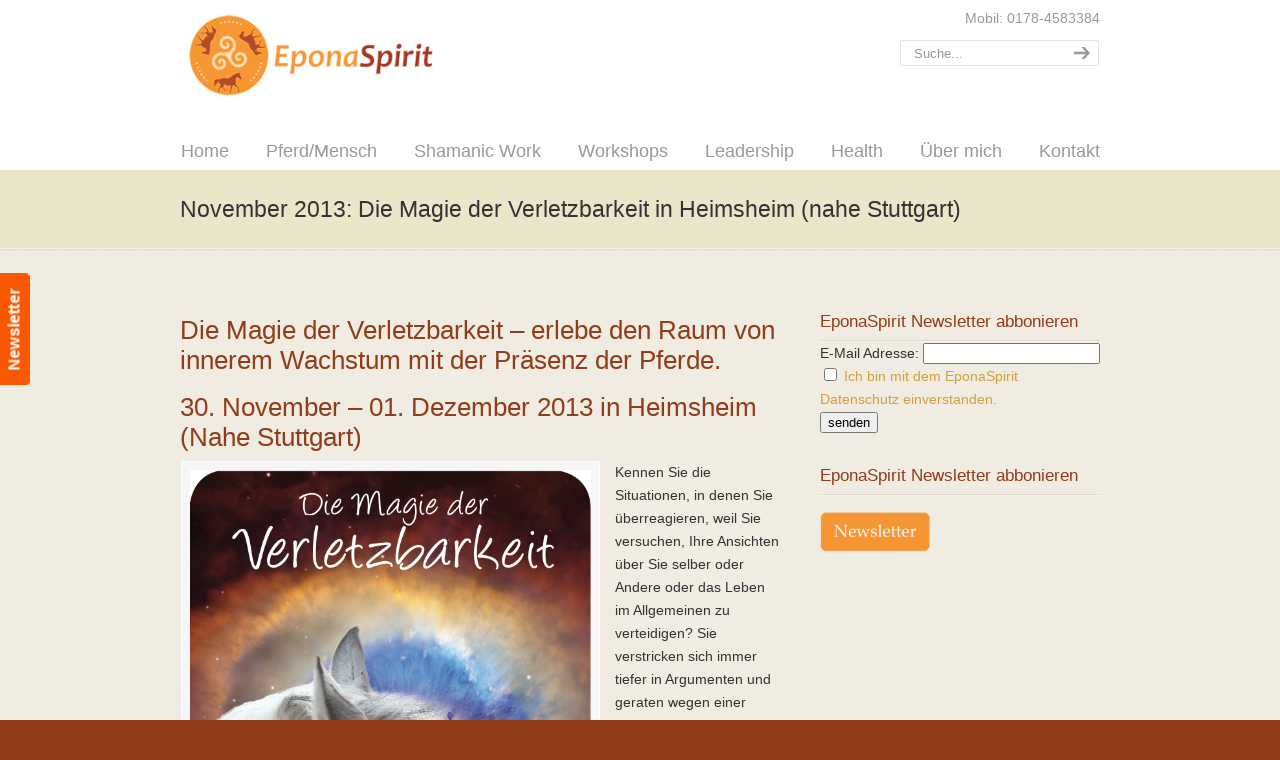

--- FILE ---
content_type: text/html; charset=UTF-8
request_url: https://epona-spirit.de/november-2013-authentisch-im-beruf-in-heimsheim-nahe-stuttgart/
body_size: 18037
content:
<!DOCTYPE html>
<html dir="ltr" lang="de" prefix="og: https://ogp.me/ns#">
<head>
	
	
	<!-- Google tag (gtag.js) -->
<script async src="https://www.googletagmanager.com/gtag/js?id=G-VMZKVYGFV8">
</script>
<script>
  window.dataLayer = window.dataLayer || [];
  function gtag(){dataLayer.push(arguments);}
  gtag('js', new Date());

  gtag('config', 'G-VMZKVYGFV8‘);

</script>
	
	
		<meta charset="UTF-8">
	<meta name="viewport" content="width=device-width, initial-scale=1.0, maximum-scale=1.0">
	<link rel="profile" href="https://gmpg.org/xfn/11">
	<title>November 2013: Die Magie der Verletzbarkeit in Heimsheim (nahe Stuttgart) | Epona Spirit</title>

		<!-- All in One SEO 4.9.3 - aioseo.com -->
	<meta name="description" content="Die Magie der Verletzbarkeit - erlebe den Raum von innerem Wachstum mit der Präsenz der Pferde. 30. November - 01. Dezember 2013 in Heimsheim (Nahe Stuttgart) Kennen Sie die Situationen, in denen Sie überreagieren, weil Sie versuchen, Ihre Ansichten über Sie selber oder Andere oder das Leben im Allgemeinen zu verteidigen? Sie verstricken sich immer" />
	<meta name="robots" content="max-image-preview:large" />
	<link rel="canonical" href="https://epona-spirit.de/november-2013-authentisch-im-beruf-in-heimsheim-nahe-stuttgart/" />
	<meta name="generator" content="All in One SEO (AIOSEO) 4.9.3" />
		<meta property="og:locale" content="de_DE" />
		<meta property="og:site_name" content="Epona Spirit |" />
		<meta property="og:type" content="article" />
		<meta property="og:title" content="November 2013: Die Magie der Verletzbarkeit in Heimsheim (nahe Stuttgart) | Epona Spirit" />
		<meta property="og:description" content="Die Magie der Verletzbarkeit - erlebe den Raum von innerem Wachstum mit der Präsenz der Pferde. 30. November - 01. Dezember 2013 in Heimsheim (Nahe Stuttgart) Kennen Sie die Situationen, in denen Sie überreagieren, weil Sie versuchen, Ihre Ansichten über Sie selber oder Andere oder das Leben im Allgemeinen zu verteidigen? Sie verstricken sich immer" />
		<meta property="og:url" content="https://epona-spirit.de/november-2013-authentisch-im-beruf-in-heimsheim-nahe-stuttgart/" />
		<meta property="article:published_time" content="2013-08-13T16:35:00+00:00" />
		<meta property="article:modified_time" content="2013-10-11T10:15:05+00:00" />
		<meta name="twitter:card" content="summary_large_image" />
		<meta name="twitter:title" content="November 2013: Die Magie der Verletzbarkeit in Heimsheim (nahe Stuttgart) | Epona Spirit" />
		<meta name="twitter:description" content="Die Magie der Verletzbarkeit - erlebe den Raum von innerem Wachstum mit der Präsenz der Pferde. 30. November - 01. Dezember 2013 in Heimsheim (Nahe Stuttgart) Kennen Sie die Situationen, in denen Sie überreagieren, weil Sie versuchen, Ihre Ansichten über Sie selber oder Andere oder das Leben im Allgemeinen zu verteidigen? Sie verstricken sich immer" />
		<script type="application/ld+json" class="aioseo-schema">
			{"@context":"https:\/\/schema.org","@graph":[{"@type":"BreadcrumbList","@id":"https:\/\/epona-spirit.de\/november-2013-authentisch-im-beruf-in-heimsheim-nahe-stuttgart\/#breadcrumblist","itemListElement":[{"@type":"ListItem","@id":"https:\/\/epona-spirit.de#listItem","position":1,"name":"Home","item":"https:\/\/epona-spirit.de","nextItem":{"@type":"ListItem","@id":"https:\/\/epona-spirit.de\/november-2013-authentisch-im-beruf-in-heimsheim-nahe-stuttgart\/#listItem","name":"November 2013: Die Magie der Verletzbarkeit in Heimsheim (nahe Stuttgart)"}},{"@type":"ListItem","@id":"https:\/\/epona-spirit.de\/november-2013-authentisch-im-beruf-in-heimsheim-nahe-stuttgart\/#listItem","position":2,"name":"November 2013: Die Magie der Verletzbarkeit in Heimsheim (nahe Stuttgart)","previousItem":{"@type":"ListItem","@id":"https:\/\/epona-spirit.de#listItem","name":"Home"}}]},{"@type":"Organization","@id":"https:\/\/epona-spirit.de\/#organization","name":"Epona Spirit","url":"https:\/\/epona-spirit.de\/"},{"@type":"WebPage","@id":"https:\/\/epona-spirit.de\/november-2013-authentisch-im-beruf-in-heimsheim-nahe-stuttgart\/#webpage","url":"https:\/\/epona-spirit.de\/november-2013-authentisch-im-beruf-in-heimsheim-nahe-stuttgart\/","name":"November 2013: Die Magie der Verletzbarkeit in Heimsheim (nahe Stuttgart) | Epona Spirit","description":"Die Magie der Verletzbarkeit - erlebe den Raum von innerem Wachstum mit der Pr\u00e4senz der Pferde. 30. November - 01. Dezember 2013 in Heimsheim (Nahe Stuttgart) Kennen Sie die Situationen, in denen Sie \u00fcberreagieren, weil Sie versuchen, Ihre Ansichten \u00fcber Sie selber oder Andere oder das Leben im Allgemeinen zu verteidigen? Sie verstricken sich immer","inLanguage":"de-DE","isPartOf":{"@id":"https:\/\/epona-spirit.de\/#website"},"breadcrumb":{"@id":"https:\/\/epona-spirit.de\/november-2013-authentisch-im-beruf-in-heimsheim-nahe-stuttgart\/#breadcrumblist"},"datePublished":"2013-08-13T16:35:00+00:00","dateModified":"2013-10-11T10:15:05+00:00"},{"@type":"WebSite","@id":"https:\/\/epona-spirit.de\/#website","url":"https:\/\/epona-spirit.de\/","name":"Epona Spirit","inLanguage":"de-DE","publisher":{"@id":"https:\/\/epona-spirit.de\/#organization"}}]}
		</script>
		<!-- All in One SEO -->

<link rel='dns-prefetch' href='//www.googletagmanager.com' />
<link rel="alternate" type="application/rss+xml" title="Epona Spirit &raquo; Feed" href="https://epona-spirit.de/feed/" />
<link rel="alternate" type="application/rss+xml" title="Epona Spirit &raquo; Kommentar-Feed" href="https://epona-spirit.de/comments/feed/" />
<link rel="alternate" type="application/rss+xml" title="Epona Spirit &raquo; November 2013: Die Magie der Verletzbarkeit in Heimsheim (nahe Stuttgart)-Kommentar-Feed" href="https://epona-spirit.de/november-2013-authentisch-im-beruf-in-heimsheim-nahe-stuttgart/feed/" />
<script type="text/javascript">
/* <![CDATA[ */
window._wpemojiSettings = {"baseUrl":"https:\/\/s.w.org\/images\/core\/emoji\/15.0.3\/72x72\/","ext":".png","svgUrl":"https:\/\/s.w.org\/images\/core\/emoji\/15.0.3\/svg\/","svgExt":".svg","source":{"concatemoji":"https:\/\/epona-spirit.de\/wp-includes\/js\/wp-emoji-release.min.js?ver=6.6.4"}};
/*! This file is auto-generated */
!function(i,n){var o,s,e;function c(e){try{var t={supportTests:e,timestamp:(new Date).valueOf()};sessionStorage.setItem(o,JSON.stringify(t))}catch(e){}}function p(e,t,n){e.clearRect(0,0,e.canvas.width,e.canvas.height),e.fillText(t,0,0);var t=new Uint32Array(e.getImageData(0,0,e.canvas.width,e.canvas.height).data),r=(e.clearRect(0,0,e.canvas.width,e.canvas.height),e.fillText(n,0,0),new Uint32Array(e.getImageData(0,0,e.canvas.width,e.canvas.height).data));return t.every(function(e,t){return e===r[t]})}function u(e,t,n){switch(t){case"flag":return n(e,"\ud83c\udff3\ufe0f\u200d\u26a7\ufe0f","\ud83c\udff3\ufe0f\u200b\u26a7\ufe0f")?!1:!n(e,"\ud83c\uddfa\ud83c\uddf3","\ud83c\uddfa\u200b\ud83c\uddf3")&&!n(e,"\ud83c\udff4\udb40\udc67\udb40\udc62\udb40\udc65\udb40\udc6e\udb40\udc67\udb40\udc7f","\ud83c\udff4\u200b\udb40\udc67\u200b\udb40\udc62\u200b\udb40\udc65\u200b\udb40\udc6e\u200b\udb40\udc67\u200b\udb40\udc7f");case"emoji":return!n(e,"\ud83d\udc26\u200d\u2b1b","\ud83d\udc26\u200b\u2b1b")}return!1}function f(e,t,n){var r="undefined"!=typeof WorkerGlobalScope&&self instanceof WorkerGlobalScope?new OffscreenCanvas(300,150):i.createElement("canvas"),a=r.getContext("2d",{willReadFrequently:!0}),o=(a.textBaseline="top",a.font="600 32px Arial",{});return e.forEach(function(e){o[e]=t(a,e,n)}),o}function t(e){var t=i.createElement("script");t.src=e,t.defer=!0,i.head.appendChild(t)}"undefined"!=typeof Promise&&(o="wpEmojiSettingsSupports",s=["flag","emoji"],n.supports={everything:!0,everythingExceptFlag:!0},e=new Promise(function(e){i.addEventListener("DOMContentLoaded",e,{once:!0})}),new Promise(function(t){var n=function(){try{var e=JSON.parse(sessionStorage.getItem(o));if("object"==typeof e&&"number"==typeof e.timestamp&&(new Date).valueOf()<e.timestamp+604800&&"object"==typeof e.supportTests)return e.supportTests}catch(e){}return null}();if(!n){if("undefined"!=typeof Worker&&"undefined"!=typeof OffscreenCanvas&&"undefined"!=typeof URL&&URL.createObjectURL&&"undefined"!=typeof Blob)try{var e="postMessage("+f.toString()+"("+[JSON.stringify(s),u.toString(),p.toString()].join(",")+"));",r=new Blob([e],{type:"text/javascript"}),a=new Worker(URL.createObjectURL(r),{name:"wpTestEmojiSupports"});return void(a.onmessage=function(e){c(n=e.data),a.terminate(),t(n)})}catch(e){}c(n=f(s,u,p))}t(n)}).then(function(e){for(var t in e)n.supports[t]=e[t],n.supports.everything=n.supports.everything&&n.supports[t],"flag"!==t&&(n.supports.everythingExceptFlag=n.supports.everythingExceptFlag&&n.supports[t]);n.supports.everythingExceptFlag=n.supports.everythingExceptFlag&&!n.supports.flag,n.DOMReady=!1,n.readyCallback=function(){n.DOMReady=!0}}).then(function(){return e}).then(function(){var e;n.supports.everything||(n.readyCallback(),(e=n.source||{}).concatemoji?t(e.concatemoji):e.wpemoji&&e.twemoji&&(t(e.twemoji),t(e.wpemoji)))}))}((window,document),window._wpemojiSettings);
/* ]]> */
</script>
<style id='wp-emoji-styles-inline-css' type='text/css'>

	img.wp-smiley, img.emoji {
		display: inline !important;
		border: none !important;
		box-shadow: none !important;
		height: 1em !important;
		width: 1em !important;
		margin: 0 0.07em !important;
		vertical-align: -0.1em !important;
		background: none !important;
		padding: 0 !important;
	}
</style>
<link rel='stylesheet' id='wp-block-library-css' href='https://epona-spirit.de/wp-includes/css/dist/block-library/style.min.css?ver=6.6.4' type='text/css' media='all' />
<style id='wp-block-library-theme-inline-css' type='text/css'>
.wp-block-audio :where(figcaption){color:#555;font-size:13px;text-align:center}.is-dark-theme .wp-block-audio :where(figcaption){color:#ffffffa6}.wp-block-audio{margin:0 0 1em}.wp-block-code{border:1px solid #ccc;border-radius:4px;font-family:Menlo,Consolas,monaco,monospace;padding:.8em 1em}.wp-block-embed :where(figcaption){color:#555;font-size:13px;text-align:center}.is-dark-theme .wp-block-embed :where(figcaption){color:#ffffffa6}.wp-block-embed{margin:0 0 1em}.blocks-gallery-caption{color:#555;font-size:13px;text-align:center}.is-dark-theme .blocks-gallery-caption{color:#ffffffa6}:root :where(.wp-block-image figcaption){color:#555;font-size:13px;text-align:center}.is-dark-theme :root :where(.wp-block-image figcaption){color:#ffffffa6}.wp-block-image{margin:0 0 1em}.wp-block-pullquote{border-bottom:4px solid;border-top:4px solid;color:currentColor;margin-bottom:1.75em}.wp-block-pullquote cite,.wp-block-pullquote footer,.wp-block-pullquote__citation{color:currentColor;font-size:.8125em;font-style:normal;text-transform:uppercase}.wp-block-quote{border-left:.25em solid;margin:0 0 1.75em;padding-left:1em}.wp-block-quote cite,.wp-block-quote footer{color:currentColor;font-size:.8125em;font-style:normal;position:relative}.wp-block-quote.has-text-align-right{border-left:none;border-right:.25em solid;padding-left:0;padding-right:1em}.wp-block-quote.has-text-align-center{border:none;padding-left:0}.wp-block-quote.is-large,.wp-block-quote.is-style-large,.wp-block-quote.is-style-plain{border:none}.wp-block-search .wp-block-search__label{font-weight:700}.wp-block-search__button{border:1px solid #ccc;padding:.375em .625em}:where(.wp-block-group.has-background){padding:1.25em 2.375em}.wp-block-separator.has-css-opacity{opacity:.4}.wp-block-separator{border:none;border-bottom:2px solid;margin-left:auto;margin-right:auto}.wp-block-separator.has-alpha-channel-opacity{opacity:1}.wp-block-separator:not(.is-style-wide):not(.is-style-dots){width:100px}.wp-block-separator.has-background:not(.is-style-dots){border-bottom:none;height:1px}.wp-block-separator.has-background:not(.is-style-wide):not(.is-style-dots){height:2px}.wp-block-table{margin:0 0 1em}.wp-block-table td,.wp-block-table th{word-break:normal}.wp-block-table :where(figcaption){color:#555;font-size:13px;text-align:center}.is-dark-theme .wp-block-table :where(figcaption){color:#ffffffa6}.wp-block-video :where(figcaption){color:#555;font-size:13px;text-align:center}.is-dark-theme .wp-block-video :where(figcaption){color:#ffffffa6}.wp-block-video{margin:0 0 1em}:root :where(.wp-block-template-part.has-background){margin-bottom:0;margin-top:0;padding:1.25em 2.375em}
</style>
<link rel='stylesheet' id='aioseo/css/src/vue/standalone/blocks/table-of-contents/global.scss-css' href='https://epona-spirit.de/wp-content/plugins/all-in-one-seo-pack/dist/Lite/assets/css/table-of-contents/global.e90f6d47.css?ver=4.9.3' type='text/css' media='all' />
<link rel='stylesheet' id='gosign_advanced_separator_block-cgb-style-css-css' href='https://epona-spirit.de/wp-content/plugins/gosign-advanced-separator-block/dist/blocks.style.build.css?ver=6.6.4' type='text/css' media='all' />
<style id='classic-theme-styles-inline-css' type='text/css'>
/*! This file is auto-generated */
.wp-block-button__link{color:#fff;background-color:#32373c;border-radius:9999px;box-shadow:none;text-decoration:none;padding:calc(.667em + 2px) calc(1.333em + 2px);font-size:1.125em}.wp-block-file__button{background:#32373c;color:#fff;text-decoration:none}
</style>
<style id='global-styles-inline-css' type='text/css'>
:root{--wp--preset--aspect-ratio--square: 1;--wp--preset--aspect-ratio--4-3: 4/3;--wp--preset--aspect-ratio--3-4: 3/4;--wp--preset--aspect-ratio--3-2: 3/2;--wp--preset--aspect-ratio--2-3: 2/3;--wp--preset--aspect-ratio--16-9: 16/9;--wp--preset--aspect-ratio--9-16: 9/16;--wp--preset--color--black: #000000;--wp--preset--color--cyan-bluish-gray: #abb8c3;--wp--preset--color--white: #ffffff;--wp--preset--color--pale-pink: #f78da7;--wp--preset--color--vivid-red: #cf2e2e;--wp--preset--color--luminous-vivid-orange: #ff6900;--wp--preset--color--luminous-vivid-amber: #fcb900;--wp--preset--color--light-green-cyan: #7bdcb5;--wp--preset--color--vivid-green-cyan: #00d084;--wp--preset--color--pale-cyan-blue: #8ed1fc;--wp--preset--color--vivid-cyan-blue: #0693e3;--wp--preset--color--vivid-purple: #9b51e0;--wp--preset--gradient--vivid-cyan-blue-to-vivid-purple: linear-gradient(135deg,rgba(6,147,227,1) 0%,rgb(155,81,224) 100%);--wp--preset--gradient--light-green-cyan-to-vivid-green-cyan: linear-gradient(135deg,rgb(122,220,180) 0%,rgb(0,208,130) 100%);--wp--preset--gradient--luminous-vivid-amber-to-luminous-vivid-orange: linear-gradient(135deg,rgba(252,185,0,1) 0%,rgba(255,105,0,1) 100%);--wp--preset--gradient--luminous-vivid-orange-to-vivid-red: linear-gradient(135deg,rgba(255,105,0,1) 0%,rgb(207,46,46) 100%);--wp--preset--gradient--very-light-gray-to-cyan-bluish-gray: linear-gradient(135deg,rgb(238,238,238) 0%,rgb(169,184,195) 100%);--wp--preset--gradient--cool-to-warm-spectrum: linear-gradient(135deg,rgb(74,234,220) 0%,rgb(151,120,209) 20%,rgb(207,42,186) 40%,rgb(238,44,130) 60%,rgb(251,105,98) 80%,rgb(254,248,76) 100%);--wp--preset--gradient--blush-light-purple: linear-gradient(135deg,rgb(255,206,236) 0%,rgb(152,150,240) 100%);--wp--preset--gradient--blush-bordeaux: linear-gradient(135deg,rgb(254,205,165) 0%,rgb(254,45,45) 50%,rgb(107,0,62) 100%);--wp--preset--gradient--luminous-dusk: linear-gradient(135deg,rgb(255,203,112) 0%,rgb(199,81,192) 50%,rgb(65,88,208) 100%);--wp--preset--gradient--pale-ocean: linear-gradient(135deg,rgb(255,245,203) 0%,rgb(182,227,212) 50%,rgb(51,167,181) 100%);--wp--preset--gradient--electric-grass: linear-gradient(135deg,rgb(202,248,128) 0%,rgb(113,206,126) 100%);--wp--preset--gradient--midnight: linear-gradient(135deg,rgb(2,3,129) 0%,rgb(40,116,252) 100%);--wp--preset--font-size--small: 12px;--wp--preset--font-size--medium: 18px;--wp--preset--font-size--large: 34px;--wp--preset--font-size--x-large: 42px;--wp--preset--font-size--normal: 14px;--wp--preset--font-size--larger: 48px;--wp--preset--spacing--20: 0.44rem;--wp--preset--spacing--30: 0.67rem;--wp--preset--spacing--40: 1rem;--wp--preset--spacing--50: 1.5rem;--wp--preset--spacing--60: 2.25rem;--wp--preset--spacing--70: 3.38rem;--wp--preset--spacing--80: 5.06rem;--wp--preset--shadow--natural: 6px 6px 9px rgba(0, 0, 0, 0.2);--wp--preset--shadow--deep: 12px 12px 50px rgba(0, 0, 0, 0.4);--wp--preset--shadow--sharp: 6px 6px 0px rgba(0, 0, 0, 0.2);--wp--preset--shadow--outlined: 6px 6px 0px -3px rgba(255, 255, 255, 1), 6px 6px rgba(0, 0, 0, 1);--wp--preset--shadow--crisp: 6px 6px 0px rgba(0, 0, 0, 1);}:where(.is-layout-flex){gap: 0.5em;}:where(.is-layout-grid){gap: 0.5em;}body .is-layout-flex{display: flex;}.is-layout-flex{flex-wrap: wrap;align-items: center;}.is-layout-flex > :is(*, div){margin: 0;}body .is-layout-grid{display: grid;}.is-layout-grid > :is(*, div){margin: 0;}:where(.wp-block-columns.is-layout-flex){gap: 2em;}:where(.wp-block-columns.is-layout-grid){gap: 2em;}:where(.wp-block-post-template.is-layout-flex){gap: 1.25em;}:where(.wp-block-post-template.is-layout-grid){gap: 1.25em;}.has-black-color{color: var(--wp--preset--color--black) !important;}.has-cyan-bluish-gray-color{color: var(--wp--preset--color--cyan-bluish-gray) !important;}.has-white-color{color: var(--wp--preset--color--white) !important;}.has-pale-pink-color{color: var(--wp--preset--color--pale-pink) !important;}.has-vivid-red-color{color: var(--wp--preset--color--vivid-red) !important;}.has-luminous-vivid-orange-color{color: var(--wp--preset--color--luminous-vivid-orange) !important;}.has-luminous-vivid-amber-color{color: var(--wp--preset--color--luminous-vivid-amber) !important;}.has-light-green-cyan-color{color: var(--wp--preset--color--light-green-cyan) !important;}.has-vivid-green-cyan-color{color: var(--wp--preset--color--vivid-green-cyan) !important;}.has-pale-cyan-blue-color{color: var(--wp--preset--color--pale-cyan-blue) !important;}.has-vivid-cyan-blue-color{color: var(--wp--preset--color--vivid-cyan-blue) !important;}.has-vivid-purple-color{color: var(--wp--preset--color--vivid-purple) !important;}.has-black-background-color{background-color: var(--wp--preset--color--black) !important;}.has-cyan-bluish-gray-background-color{background-color: var(--wp--preset--color--cyan-bluish-gray) !important;}.has-white-background-color{background-color: var(--wp--preset--color--white) !important;}.has-pale-pink-background-color{background-color: var(--wp--preset--color--pale-pink) !important;}.has-vivid-red-background-color{background-color: var(--wp--preset--color--vivid-red) !important;}.has-luminous-vivid-orange-background-color{background-color: var(--wp--preset--color--luminous-vivid-orange) !important;}.has-luminous-vivid-amber-background-color{background-color: var(--wp--preset--color--luminous-vivid-amber) !important;}.has-light-green-cyan-background-color{background-color: var(--wp--preset--color--light-green-cyan) !important;}.has-vivid-green-cyan-background-color{background-color: var(--wp--preset--color--vivid-green-cyan) !important;}.has-pale-cyan-blue-background-color{background-color: var(--wp--preset--color--pale-cyan-blue) !important;}.has-vivid-cyan-blue-background-color{background-color: var(--wp--preset--color--vivid-cyan-blue) !important;}.has-vivid-purple-background-color{background-color: var(--wp--preset--color--vivid-purple) !important;}.has-black-border-color{border-color: var(--wp--preset--color--black) !important;}.has-cyan-bluish-gray-border-color{border-color: var(--wp--preset--color--cyan-bluish-gray) !important;}.has-white-border-color{border-color: var(--wp--preset--color--white) !important;}.has-pale-pink-border-color{border-color: var(--wp--preset--color--pale-pink) !important;}.has-vivid-red-border-color{border-color: var(--wp--preset--color--vivid-red) !important;}.has-luminous-vivid-orange-border-color{border-color: var(--wp--preset--color--luminous-vivid-orange) !important;}.has-luminous-vivid-amber-border-color{border-color: var(--wp--preset--color--luminous-vivid-amber) !important;}.has-light-green-cyan-border-color{border-color: var(--wp--preset--color--light-green-cyan) !important;}.has-vivid-green-cyan-border-color{border-color: var(--wp--preset--color--vivid-green-cyan) !important;}.has-pale-cyan-blue-border-color{border-color: var(--wp--preset--color--pale-cyan-blue) !important;}.has-vivid-cyan-blue-border-color{border-color: var(--wp--preset--color--vivid-cyan-blue) !important;}.has-vivid-purple-border-color{border-color: var(--wp--preset--color--vivid-purple) !important;}.has-vivid-cyan-blue-to-vivid-purple-gradient-background{background: var(--wp--preset--gradient--vivid-cyan-blue-to-vivid-purple) !important;}.has-light-green-cyan-to-vivid-green-cyan-gradient-background{background: var(--wp--preset--gradient--light-green-cyan-to-vivid-green-cyan) !important;}.has-luminous-vivid-amber-to-luminous-vivid-orange-gradient-background{background: var(--wp--preset--gradient--luminous-vivid-amber-to-luminous-vivid-orange) !important;}.has-luminous-vivid-orange-to-vivid-red-gradient-background{background: var(--wp--preset--gradient--luminous-vivid-orange-to-vivid-red) !important;}.has-very-light-gray-to-cyan-bluish-gray-gradient-background{background: var(--wp--preset--gradient--very-light-gray-to-cyan-bluish-gray) !important;}.has-cool-to-warm-spectrum-gradient-background{background: var(--wp--preset--gradient--cool-to-warm-spectrum) !important;}.has-blush-light-purple-gradient-background{background: var(--wp--preset--gradient--blush-light-purple) !important;}.has-blush-bordeaux-gradient-background{background: var(--wp--preset--gradient--blush-bordeaux) !important;}.has-luminous-dusk-gradient-background{background: var(--wp--preset--gradient--luminous-dusk) !important;}.has-pale-ocean-gradient-background{background: var(--wp--preset--gradient--pale-ocean) !important;}.has-electric-grass-gradient-background{background: var(--wp--preset--gradient--electric-grass) !important;}.has-midnight-gradient-background{background: var(--wp--preset--gradient--midnight) !important;}.has-small-font-size{font-size: var(--wp--preset--font-size--small) !important;}.has-medium-font-size{font-size: var(--wp--preset--font-size--medium) !important;}.has-large-font-size{font-size: var(--wp--preset--font-size--large) !important;}.has-x-large-font-size{font-size: var(--wp--preset--font-size--x-large) !important;}
:where(.wp-block-post-template.is-layout-flex){gap: 1.25em;}:where(.wp-block-post-template.is-layout-grid){gap: 1.25em;}
:where(.wp-block-columns.is-layout-flex){gap: 2em;}:where(.wp-block-columns.is-layout-grid){gap: 2em;}
:root :where(.wp-block-pullquote){font-size: 1.5em;line-height: 1.6;}
</style>
<link rel='stylesheet' id='contact-form-7-css' href='https://epona-spirit.de/wp-content/plugins/contact-form-7/includes/css/styles.css?ver=6.0.6' type='text/css' media='all' />
<link rel='stylesheet' id='essential-grid-plugin-settings-css' href='https://epona-spirit.de/wp-content/plugins/essential-grid/public/assets/css/settings.css?ver=2.3.5' type='text/css' media='all' />
<link rel='stylesheet' id='tp-fontello-css' href='https://epona-spirit.de/wp-content/plugins/essential-grid/public/assets/font/fontello/css/fontello.css?ver=2.3.5' type='text/css' media='all' />
<link rel='stylesheet' id='rs-plugin-settings-css' href='https://epona-spirit.de/wp-content/plugins/revslider/public/assets/css/rs6.css?ver=6.1.5' type='text/css' media='all' />
<style id='rs-plugin-settings-inline-css' type='text/css'>
#rs-demo-id {}
</style>
<link rel='stylesheet' id='wp125style-css' href='https://epona-spirit.de/wp-content/plugins/wp125/wp125.css?ver=6.6.4' type='text/css' media='all' />
<link rel='stylesheet' id='ssa-upcoming-appointments-card-style-css' href='https://epona-spirit.de/wp-content/plugins/simply-schedule-appointments/assets/css/upcoming-appointments.css?ver=1.6.8.3' type='text/css' media='all' />
<link rel='stylesheet' id='ssa-styles-css' href='https://epona-spirit.de/wp-content/plugins/simply-schedule-appointments/assets/css/ssa-styles.css?ver=1.6.8.3' type='text/css' media='all' />
<link rel='stylesheet' id='u-design-reset-css' href='https://epona-spirit.de/wp-content/themes/u-design/assets/css/frontend/layout/reset.css?ver=1.0' type='text/css' media='screen' />
<link rel='stylesheet' id='u-design-grid-960-css' href='https://epona-spirit.de/wp-content/themes/u-design/assets/css/frontend/layout/960.css?ver=1.0' type='text/css' media='screen' />
<link rel='stylesheet' id='u-design-superfish_menu-css' href='https://epona-spirit.de/wp-content/themes/u-design/inc/frontend/superfish-menu/css/superfish.css?ver=1.7.2' type='text/css' media='screen' />
<link rel='stylesheet' id='u-design-pretty_photo-css' href='https://epona-spirit.de/wp-content/themes/u-design/inc/frontend/prettyPhoto/css/prettyPhoto.css?ver=3.1.6' type='text/css' media='screen' />
<link rel='stylesheet' id='u-design-font-awesome-css' href='https://epona-spirit.de/wp-content/themes/u-design/inc/shared/font-awesome/css/font-awesome.min.css?ver=3.3.5' type='text/css' media='screen' />
<link rel='stylesheet' id='u-design-style-css' href='https://epona-spirit.de/wp-content/themes/u-design/assets/css/frontend/global/style.css?ver=3.3.5' type='text/css' media='screen' />
<link rel='stylesheet' id='u-design-custom-style-css' href='https://epona-spirit.de/wp-content/themes/u-design/assets/css/frontend/global/custom_style.css?ver=3.3.5.1747136599' type='text/css' media='screen' />
<link rel='stylesheet' id='u-design-responsive-css' href='https://epona-spirit.de/wp-content/themes/u-design/assets/css/frontend/layout/responsive.css?ver=3.3.5' type='text/css' media='screen' />
<link rel='stylesheet' id='u-design-style-orig-css' href='https://epona-spirit.de/wp-content/themes/u-design/style.css?ver=3.3.5.1576737230' type='text/css' media='screen' />
<!--[if lte IE 9]>
<link rel='stylesheet' id='u-design-ie9-css' href='https://epona-spirit.de/wp-content/themes/u-design/assets/css/frontend/layout/ie-all.css?ver=3.3.5' type='text/css' media='screen' />
<![endif]-->
<link rel='stylesheet' id='newsletter-css' href='https://epona-spirit.de/wp-content/plugins/newsletter/style.css?ver=9.1.0' type='text/css' media='all' />
<link rel='stylesheet' id='wp-pagenavi-css' href='https://epona-spirit.de/wp-content/plugins/wp-pagenavi/pagenavi-css.css?ver=2.70' type='text/css' media='all' />
<!--[if lt IE 9]>
<link rel='stylesheet' id='vc_lte_ie9-css' href='https://epona-spirit.de/wp-content/plugins/js_composer/assets/css/vc_lte_ie9.min.css?ver=6.0.5' type='text/css' media='screen' />
<![endif]-->
<script type="text/javascript" src="https://epona-spirit.de/wp-includes/js/jquery/jquery.min.js?ver=3.7.1" id="jquery-core-js"></script>
<script type="text/javascript" src="https://epona-spirit.de/wp-includes/js/jquery/jquery-migrate.min.js?ver=3.4.1" id="jquery-migrate-js"></script>
<script type="text/javascript" src="https://epona-spirit.de/wp-content/plugins/revslider/public/assets/js/revolution.tools.min.js?ver=6.0" id="tp-tools-js"></script>
<script type="text/javascript" src="https://epona-spirit.de/wp-content/plugins/revslider/public/assets/js/rs6.min.js?ver=6.1.5" id="revmin-js"></script>
<!--[if lt IE 9]>
<script type="text/javascript" src="https://epona-spirit.de/wp-content/themes/u-design/assets/js/frontend/respond.min.js?ver=1.4.2" id="u-design-respond-js"></script>
<![endif]-->
<link rel="https://api.w.org/" href="https://epona-spirit.de/wp-json/" /><link rel="alternate" title="JSON" type="application/json" href="https://epona-spirit.de/wp-json/wp/v2/pages/1697" /><link rel="EditURI" type="application/rsd+xml" title="RSD" href="https://epona-spirit.de/xmlrpc.php?rsd" />
<link rel='shortlink' href='https://epona-spirit.de/?p=1697' />
<link rel="alternate" title="oEmbed (JSON)" type="application/json+oembed" href="https://epona-spirit.de/wp-json/oembed/1.0/embed?url=https%3A%2F%2Fepona-spirit.de%2Fnovember-2013-authentisch-im-beruf-in-heimsheim-nahe-stuttgart%2F" />
<link rel="alternate" title="oEmbed (XML)" type="text/xml+oembed" href="https://epona-spirit.de/wp-json/oembed/1.0/embed?url=https%3A%2F%2Fepona-spirit.de%2Fnovember-2013-authentisch-im-beruf-in-heimsheim-nahe-stuttgart%2F&#038;format=xml" />
<meta name="generator" content="Site Kit by Google 1.137.0" /><!-- All in one Favicon 4.8 --><link rel="icon" href="https://epona-spirit.de/wp-content/uploads/2018/05/Favicon_Epona_Marketing-1.png" type="image/png"/>
<meta name="generator" content="Powered by WPBakery Page Builder - drag and drop page builder for WordPress."/>
<meta name="generator" content="Powered by Slider Revolution 6.1.5 - responsive, Mobile-Friendly Slider Plugin for WordPress with comfortable drag and drop interface." />
<link rel="pingback" href="https://epona-spirit.de/xmlrpc.php" />
<script type="text/javascript">function setREVStartSize(t){try{var h,e=document.getElementById(t.c).parentNode.offsetWidth;if(e=0===e||isNaN(e)?window.innerWidth:e,t.tabw=void 0===t.tabw?0:parseInt(t.tabw),t.thumbw=void 0===t.thumbw?0:parseInt(t.thumbw),t.tabh=void 0===t.tabh?0:parseInt(t.tabh),t.thumbh=void 0===t.thumbh?0:parseInt(t.thumbh),t.tabhide=void 0===t.tabhide?0:parseInt(t.tabhide),t.thumbhide=void 0===t.thumbhide?0:parseInt(t.thumbhide),t.mh=void 0===t.mh||""==t.mh||"auto"===t.mh?0:parseInt(t.mh,0),"fullscreen"===t.layout||"fullscreen"===t.l)h=Math.max(t.mh,window.innerHeight);else{for(var i in t.gw=Array.isArray(t.gw)?t.gw:[t.gw],t.rl)void 0!==t.gw[i]&&0!==t.gw[i]||(t.gw[i]=t.gw[i-1]);for(var i in t.gh=void 0===t.el||""===t.el||Array.isArray(t.el)&&0==t.el.length?t.gh:t.el,t.gh=Array.isArray(t.gh)?t.gh:[t.gh],t.rl)void 0!==t.gh[i]&&0!==t.gh[i]||(t.gh[i]=t.gh[i-1]);var r,a=new Array(t.rl.length),n=0;for(var i in t.tabw=t.tabhide>=e?0:t.tabw,t.thumbw=t.thumbhide>=e?0:t.thumbw,t.tabh=t.tabhide>=e?0:t.tabh,t.thumbh=t.thumbhide>=e?0:t.thumbh,t.rl)a[i]=t.rl[i]<window.innerWidth?0:t.rl[i];for(var i in r=a[0],a)r>a[i]&&0<a[i]&&(r=a[i],n=i);var d=e>t.gw[n]+t.tabw+t.thumbw?1:(e-(t.tabw+t.thumbw))/t.gw[n];h=t.gh[n]*d+(t.tabh+t.thumbh)}void 0===window.rs_init_css&&(window.rs_init_css=document.head.appendChild(document.createElement("style"))),document.getElementById(t.c).height=h,window.rs_init_css.innerHTML+="#"+t.c+"_wrapper { height: "+h+"px }"}catch(t){console.log("Failure at Presize of Slider:"+t)}};</script>
<noscript><style> .wpb_animate_when_almost_visible { opacity: 1; }</style></noscript>		</head>
<body data-rsssl=1  class="page-template-default page page-id-1697 wp-embed-responsive u-design-responsive-on  u-design-menu-drop-shadows-on wpb-js-composer js-comp-ver-6.0.5 vc_responsive udesign-is-global-page-width udesign-fa">
					<div id="feedback"><a href="https://epona-spirit.de/kontakt/" class="feedback">Newsletter</a></div>
			    
	<div id="wrapper-1">
					<header id="top-wrapper">
								<div id="top-elements" class="container_24">
					                    <div id="logo" class="grid_14">
                            <div class="site-name"><a title="Epona Spirit" href="https://epona-spirit.de">Epona Spirit</a></div>
                    </div>
                    <div class="phone-number grid_7 prefix_17">
                        <div class="phone-number-padding">
Mobil: 0178-4583384                        </div><!-- end phone-number-padding -->
                    </div><!-- end phone-number -->
			<div id="search" class="grid_6 prefix_18">
				<form action="https://epona-spirit.de/" method="get">
					<div class="search_box">
						<label for="search-field" class="screen-reader-text">Search for:</label>
						<input id="search-field" name="s" type="text" class="inputbox_focus blur" value="Suche..." />
						<input type="submit"  value="search" class="search-btn" />
					</div>
				</form>
			</div><!-- end search -->
							</div>
				<!-- end top-elements -->
				            <div class="clear"></div>
            <nav id="main-menu">
                <div id="dropdown-holder" class="container_24">
<div id="navigation-menu" class="navigation-menu"><ul id="main-top-menu" class="sf-menu"><li id="menu-item-47" class="menu-item menu-item-type-post_type menu-item-object-page menu-item-home menu-item-47"><a href="https://epona-spirit.de/"><span>Home</span></a></li>
<li id="menu-item-54" class="menu-item menu-item-type-post_type menu-item-object-page menu-item-has-children menu-item-54"><a href="https://epona-spirit.de/warum-pferde/"><span>Pferd/Mensch</span></a>
<ul class="sub-menu">
	<li id="menu-item-66" class="menu-item menu-item-type-post_type menu-item-object-page menu-item-66"><a href="https://epona-spirit.de/vision/"><span>EponaQuest®</span></a></li>
	<li id="menu-item-4317" class="menu-item menu-item-type-post_type menu-item-object-page menu-item-4317"><a href="https://epona-spirit.de/seminar-orte/"><span>Seminar Orte</span></a></li>
</ul>
</li>
<li id="menu-item-1837" class="menu-item menu-item-type-post_type menu-item-object-page menu-item-has-children menu-item-1837"><a href="https://epona-spirit.de/shamanic-horse-journey/"><span>Shamanic Work</span></a>
<ul class="sub-menu">
	<li id="menu-item-4942" class="menu-item menu-item-type-post_type menu-item-object-page menu-item-4942"><a href="https://epona-spirit.de/schamanische-energiemedizin/"><span>Schamanische Praktiken</span></a></li>
	<li id="menu-item-8011" class="menu-item menu-item-type-post_type menu-item-object-page menu-item-8011"><a href="https://epona-spirit.de/feuerritual/"><span>Feuer-Ritual</span></a></li>
	<li id="menu-item-8019" class="menu-item menu-item-type-post_type menu-item-object-page menu-item-8019"><a href="https://epona-spirit.de/entkopplung/"><span>Entkopplung</span></a></li>
	<li id="menu-item-5090" class="menu-item menu-item-type-post_type menu-item-object-page menu-item-5090"><a href="https://epona-spirit.de/despachos/"><span>Despacho</span></a></li>
	<li id="menu-item-4883" class="menu-item menu-item-type-post_type menu-item-object-page menu-item-4883"><a href="https://epona-spirit.de/gebaermutter-ritus-der-inka-schamanen/"><span>Womb Ritus</span></a></li>
	<li id="menu-item-4946" class="menu-item menu-item-type-post_type menu-item-object-page menu-item-4946"><a href="https://epona-spirit.de/shamanic-horse-journey-2/"><span>Shamanic Horse Journey</span></a></li>
	<li id="menu-item-8092" class="menu-item menu-item-type-post_type menu-item-object-page menu-item-8092"><a href="https://epona-spirit.de/schwitzhuette/"><span>Schwitzhütte</span></a></li>
	<li id="menu-item-4999" class="menu-item menu-item-type-post_type menu-item-object-page menu-item-4999"><a href="https://epona-spirit.de/heilbehandlung-pferde/"><span>Energiebehandlung Pferde</span></a></li>
</ul>
</li>
<li id="menu-item-3812" class="menu-item menu-item-type-post_type menu-item-object-page menu-item-has-children menu-item-3812"><a href="https://epona-spirit.de/seminare-weiterbildung/"><span>Workshops</span></a>
<ul class="sub-menu">
	<li id="menu-item-7147" class="menu-item menu-item-type-post_type menu-item-object-page menu-item-7147"><a href="https://epona-spirit.de/erneuerung-deines-koerpers-11-18-juni-2025/"><span>„Erneuerung deines Körpers“ 11. – 18. Juni 2025</span></a></li>
	<li id="menu-item-7339" class="menu-item menu-item-type-post_type menu-item-object-page menu-item-7339"><a href="https://epona-spirit.de/be-free-1-4-2025/"><span>BE FREE # 1 – 4 (2025)</span></a></li>
	<li id="menu-item-7349" class="menu-item menu-item-type-post_type menu-item-object-page menu-item-7349"><a href="https://epona-spirit.de/spirit-journey-2025/"><span>Spirit Journey 2025</span></a></li>
	<li id="menu-item-6537" class="menu-item menu-item-type-post_type menu-item-object-page menu-item-6537"><a href="https://epona-spirit.de/herz-hirn-in-kohaerenz-mit-pferden/"><span>Herz Hirn in Kohärenz – 17.-18. August 24</span></a></li>
	<li id="menu-item-6312" class="menu-item menu-item-type-post_type menu-item-object-page menu-item-6312"><a href="https://epona-spirit.de/18-august-2024-tag-der-pferde-und-pferdeahnen/"><span>Tag der Pferde und Pferdeahnen &#8211; 18. August 2024</span></a></li>
	<li id="menu-item-5506" class="menu-item menu-item-type-post_type menu-item-object-page menu-item-5506"><a href="https://epona-spirit.de/verbunden-mit-mutter-erde/"><span>Connected</span></a></li>
	<li id="menu-item-139" class="menu-item menu-item-type-post_type menu-item-object-page menu-item-has-children menu-item-139"><a href="https://epona-spirit.de/termine/"><span>Seminar aus den letzten Jahren</span></a>
	<ul class="sub-menu">
		<li id="menu-item-4709" class="menu-item menu-item-type-post_type menu-item-object-page menu-item-4709"><a href="https://epona-spirit.de/spirit-journey/"><span>Spirit Journey 2024</span></a></li>
		<li id="menu-item-5805" class="menu-item menu-item-type-post_type menu-item-object-page menu-item-5805"><a href="https://epona-spirit.de/erneuere-deinen-koerper/"><span>Erneuerung deines Körpers – 20. – 26. Mai 2024</span></a></li>
		<li id="menu-item-6306" class="menu-item menu-item-type-post_type menu-item-object-page menu-item-6306"><a href="https://epona-spirit.de/be-free-1-4-2025/"><span>BE FREE # 1 – 5 (2024)</span></a></li>
		<li id="menu-item-5474" class="menu-item menu-item-type-post_type menu-item-object-page menu-item-5474"><a href="https://epona-spirit.de/erneuerung-18-21-mai-2023/"><span>&#8222;Erneuerung&#8220; 18. – 21. Mai 2023</span></a></li>
		<li id="menu-item-5327" class="menu-item menu-item-type-post_type menu-item-object-page menu-item-5327"><a href="https://epona-spirit.de/erneuerung-24-26-juni-22/"><span>Erneuerung, 24. – 26. Juni 22</span></a></li>
		<li id="menu-item-5052" class="menu-item menu-item-type-post_type menu-item-object-page menu-item-5052"><a href="https://epona-spirit.de/gebaermutter-fluesterei/"><span>Gebärmutter – Flüsterei, 28. &#8211; 31. Juli 22</span></a></li>
		<li id="menu-item-4550" class="menu-item menu-item-type-post_type menu-item-object-page menu-item-4550"><a href="https://epona-spirit.de/4-tages-workshop-im-barockreitzentrum/"><span>4-Tages-Workshop im Barockreitzentrum</span></a></li>
		<li id="menu-item-4141" class="menu-item menu-item-type-post_type menu-item-object-page menu-item-4141"><a href="https://epona-spirit.de/2-tages-workshop-in-oberhausen-2/"><span>2-Tages-Workshop in Oberhausen 2019</span></a></li>
		<li id="menu-item-3790" class="menu-item menu-item-type-post_type menu-item-object-page menu-item-3790"><a href="https://epona-spirit.de/jahresreise-mit-pferden-zur-persoenlichen-entfaltung/"><span>Workshops im Westerwald</span></a></li>
		<li id="menu-item-4045" class="menu-item menu-item-type-post_type menu-item-object-page menu-item-4045"><a href="https://epona-spirit.de/1-tages-workshop-mit-islandpferden-in-goch/"><span>1-Tages-Workshop mit Islandpferden in Goch</span></a></li>
		<li id="menu-item-4084" class="menu-item menu-item-type-post_type menu-item-object-page menu-item-4084"><a href="https://epona-spirit.de/2-tages-workshop-in-oberhausen/"><span>2-Tages-Workshop in Oberhausen</span></a></li>
		<li id="menu-item-3598" class="menu-item menu-item-type-post_type menu-item-object-page menu-item-3598"><a href="https://epona-spirit.de/der-traum-im-mythos/"><span>Der Traum im Mythos</span></a></li>
		<li id="menu-item-3445" class="menu-item menu-item-type-post_type menu-item-object-page menu-item-3445"><a href="https://epona-spirit.de/jahres-reise/"><span>Jahresreise mit Pferden</span></a></li>
		<li id="menu-item-3129" class="menu-item menu-item-type-post_type menu-item-object-page menu-item-3129"><a href="https://epona-spirit.de/5-januar-2016-wandlungstag-im-westerwald/"><span>5. Januar 2016: Wandlungstag im Westerwald</span></a></li>
		<li id="menu-item-3263" class="menu-item menu-item-type-post_type menu-item-object-page menu-item-3263"><a href="https://epona-spirit.de/info-abend-in-nottuln-plz-48301/"><span>26. Februar 2016: Info-Abend in Nottuln (PLZ 48301)</span></a></li>
		<li id="menu-item-3199" class="menu-item menu-item-type-post_type menu-item-object-page menu-item-3199"><a href="https://epona-spirit.de/16-18-oktober-2015-finde-dich-in-46286-dosten/"><span>19. – 22. März 2016: Finde Dich in 46286 Dosten</span></a></li>
		<li id="menu-item-3354" class="menu-item menu-item-type-post_type menu-item-object-page menu-item-3354"><a href="https://epona-spirit.de/erwachte-perspektiven-im-westerwald-22-24-april/"><span>22. &#8211; 24. April: Erwachte Perspektiven in 57632 Kescheid</span></a></li>
		<li id="menu-item-3045" class="menu-item menu-item-type-post_type menu-item-object-page menu-item-3045"><a href="https://epona-spirit.de/selbstliebe-les-dannes-frankreich/"><span>„Selbstliebe“ vom 22.06. – 26.06.2016 im Pferdeparadies Les Dannes (Frankreich)</span></a></li>
		<li id="menu-item-3416" class="menu-item menu-item-type-post_type menu-item-object-page menu-item-3416"><a href="https://epona-spirit.de/08-10-juli-erwachte-perspektiven/"><span>08 – 10. Juli: „Erwachte Perspektiven“ in 57632 Kescheid</span></a></li>
		<li id="menu-item-3391" class="menu-item menu-item-type-post_type menu-item-object-page menu-item-3391"><a href="https://epona-spirit.de/03-04-sep-2016-im-westerwald-wander-ritt-zur-natur-deiner-seele/"><span>03. &#8211; 04. September 2016 im Westerwald: Wander-Ritt zur Natur deiner Seele</span></a></li>
		<li id="menu-item-2505" class="menu-item menu-item-type-post_type menu-item-object-page menu-item-2505"><a href="https://epona-spirit.de/sytemische-seminare/"><span>Systemische Seminare</span></a></li>
		<li id="menu-item-903" class="menu-item menu-item-type-post_type menu-item-object-page menu-item-has-children menu-item-903"><a href="https://epona-spirit.de/workshops-2012/"><span>Workshops 2015</span></a>
		<ul class="sub-menu">
			<li id="menu-item-3020" class="menu-item menu-item-type-post_type menu-item-object-page menu-item-3020"><a href="https://epona-spirit.de/finde-dich/"><span>16. – 18. Oktober 2015: Finde Dich in 46286 Dosten</span></a></li>
			<li id="menu-item-2999" class="menu-item menu-item-type-post_type menu-item-object-page menu-item-2999"><a href="https://epona-spirit.de/transformation/"><span>16. August 2015: Transformation – Räume der Veränderung</span></a></li>
			<li id="menu-item-2827" class="menu-item menu-item-type-post_type menu-item-object-page menu-item-2827"><a href="https://epona-spirit.de/januar-2015-vision-als-weg-ein-polarstern-am-himmel-in-sonsbeck/"><span>18./19. Juli 2015 im Westerwald: Vision als Weg</span></a></li>
			<li id="menu-item-2950" class="menu-item menu-item-type-post_type menu-item-object-page menu-item-2950"><a href="https://epona-spirit.de/zeiten-des-ubergangs-26-28-juni-in-kescheid-plz-57632-westerwald/"><span>26 &#8211; 28. Juni 2015: Zeiten des Übergangs in Kescheid (PLZ 57632) Westerwald</span></a></li>
			<li id="menu-item-2006" class="menu-item menu-item-type-post_type menu-item-object-page menu-item-2006"><a href="https://epona-spirit.de/selbstliebe-30-09-04-10-2014-im-pferdeparadies-les-dannes-nordfrankreich/"><span>Natürlich … vom 25.05. – 29.05.2015 im Pferdeparadies Les Dannes (Nordfrankreich)</span></a></li>
			<li id="menu-item-2766" class="menu-item menu-item-type-post_type menu-item-object-page menu-item-2766"><a href="https://epona-spirit.de/24-26-april-2015-finde-dich/"><span>24. – 26. April 2015: Finde Dich in 46286 Dosten</span></a></li>
			<li id="menu-item-2684" class="menu-item menu-item-type-post_type menu-item-object-page menu-item-2684"><a href="https://epona-spirit.de/der-weg-des-meisterherdenfuhrers/"><span>25. Februar 2015: Der Weg des Meisterherdenführers</span></a></li>
		</ul>
</li>
	</ul>
</li>
</ul>
</li>
<li id="menu-item-245" class="menu-item menu-item-type-post_type menu-item-object-page menu-item-has-children menu-item-245"><a href="https://epona-spirit.de/business-coaching/"><span>Leadership</span></a>
<ul class="sub-menu">
	<li id="menu-item-5674" class="menu-item menu-item-type-post_type menu-item-object-page menu-item-5674"><a href="https://epona-spirit.de/1-tages-leadership-workshops/"><span>1-Tages Leadership Workshops</span></a></li>
	<li id="menu-item-2599" class="menu-item menu-item-type-post_type menu-item-object-page menu-item-2599"><a href="https://epona-spirit.de/6-leadership-workshops-2015/"><span>Leadership Workshop-Reihe</span></a></li>
	<li id="menu-item-2871" class="menu-item menu-item-type-post_type menu-item-object-page menu-item-2871"><a href="https://epona-spirit.de/2870-2/"><span>Systemische Intelligenz mit Pferden erleben</span></a></li>
</ul>
</li>
<li id="menu-item-5738" class="menu-item menu-item-type-post_type menu-item-object-page menu-item-has-children menu-item-5738"><a href="https://epona-spirit.de/gesundheits-coach/"><span>Health</span></a>
<ul class="sub-menu">
	<li id="menu-item-5771" class="menu-item menu-item-type-post_type menu-item-object-page menu-item-5771"><a href="https://epona-spirit.de/mikronaehrstoffanalyse/"><span>Mikronährstoffanalyse</span></a></li>
	<li id="menu-item-7118" class="menu-item menu-item-type-post_type menu-item-object-page menu-item-7118"><a href="https://epona-spirit.de/spirituelle-gesundheitsvorsorge/"><span>Spirituelle Gesundheitsvorsorge</span></a></li>
	<li id="menu-item-6379" class="menu-item menu-item-type-post_type menu-item-object-page menu-item-6379"><a href="https://epona-spirit.de/aroma-massagen/"><span>Aroma Massagen</span></a></li>
</ul>
</li>
<li id="menu-item-43" class="menu-item menu-item-type-post_type menu-item-object-page menu-item-has-children menu-item-43"><a href="https://epona-spirit.de/uber-mich/"><span>Über mich</span></a>
<ul class="sub-menu">
	<li id="menu-item-4943" class="menu-item menu-item-type-post_type menu-item-object-page menu-item-4943"><a href="https://epona-spirit.de/spirit/"><span>Epona Spirit</span></a></li>
	<li id="menu-item-8025" class="menu-item menu-item-type-post_type menu-item-object-page menu-item-8025"><a href="https://epona-spirit.de/team-2/"><span>Team</span></a></li>
	<li id="menu-item-7927" class="menu-item menu-item-type-post_type menu-item-object-page menu-item-7927"><a href="https://epona-spirit.de/behandlungen-in-praesenz-in-nrw/"><span>Behandlungsräume</span></a></li>
	<li id="menu-item-1569" class="menu-item menu-item-type-post_type menu-item-object-page menu-item-1569"><a href="https://epona-spirit.de/the-power-of-the-herd-arizona-2012/"><span>The Power of the Herd</span></a></li>
	<li id="menu-item-3542" class="menu-item menu-item-type-post_type menu-item-object-page menu-item-3542"><a href="https://epona-spirit.de/eindruecke/"><span>Eindrücke</span></a></li>
	<li id="menu-item-300" class="menu-item menu-item-type-post_type menu-item-object-page menu-item-300"><a href="https://epona-spirit.de/uber-mich/links/"><span>Wegbegleiter</span></a></li>
	<li id="menu-item-1052" class="menu-item menu-item-type-post_type menu-item-object-page menu-item-1052"><a href="https://epona-spirit.de/newsletter-2/"><span>Newsletter</span></a></li>
</ul>
</li>
<li id="menu-item-4158" class="menu-item menu-item-type-post_type menu-item-object-page menu-item-has-children menu-item-4158"><a href="https://epona-spirit.de/kontakt-2/"><span>Kontakt</span></a>
<ul class="sub-menu">
	<li id="menu-item-4031" class="menu-item menu-item-type-post_type menu-item-object-page menu-item-4031"><a href="https://epona-spirit.de/anmeldung-zum-workshop/"><span>ANMELDUNG ZUM WORKSHOP</span></a></li>
	<li id="menu-item-677" class="menu-item menu-item-type-post_type menu-item-object-page menu-item-677"><a href="https://epona-spirit.de/impressum/"><span>Impressum</span></a></li>
	<li id="menu-item-3907" class="menu-item menu-item-type-post_type menu-item-object-page menu-item-privacy-policy menu-item-3907"><a rel="privacy-policy" href="https://epona-spirit.de/datenschutz/"><span>Datenschutz</span></a></li>
	<li id="menu-item-3928" class="menu-item menu-item-type-post_type menu-item-object-page menu-item-has-children menu-item-3928"><a href="https://epona-spirit.de/newsletter/"><span>Newsletter</span></a>
	<ul class="sub-menu">
		<li id="menu-item-4176" class="menu-item menu-item-type-post_type menu-item-object-page menu-item-4176"><a href="https://epona-spirit.de/newsletter-3/"><span>Newsletter</span></a></li>
	</ul>
</li>
</ul>
</li>
</ul></div>                </div>
                <!-- end dropdown-holder -->
            </nav>
            <!-- end top-main-menu -->
			</header>
			<!-- end top-wrapper -->
					<div class="clear"></div>

		        <a id="sticky-menu-logo" href="https://epona-spirit.de" title="Epona Spirit"><img height="40" src="https://epona-spirit.de/wp-content/uploads/2012/05/Logo-Epona-Final1-e1337615367432.png" alt="logo" /></a>
                        <section id="page-content-title">
                    <div id="page-content-header" class="container_24">
              
                        <div id="page-title">
                                <h1 class="pagetitle">November 2013: Die Magie der Verletzbarkeit in Heimsheim (nahe Stuttgart)</h1>
                        </div>
                        <!-- end page-title --> 
                    </div>
                    <!-- end page-content-header -->
                </section>
                <!-- end page-content-title -->
                <div class="clear"></div>
			
			<section id="page-content">
			
			<div class="no-breadcrumbs-padding"></div>
<div id="content-container" class="container_24">
	<main id="main-content" role="main" class="grid_16">
		<div class="main-content-padding">
			
<article class="post-1697 page type-page status-publish hentry" id="post-1697">
    
	    
	<div class="entry">
		<h1>Die Magie der Verletzbarkeit &#8211; erlebe den Raum von innerem Wachstum mit der Präsenz der Pferde.</h1>
<h1>30. November &#8211; 01. Dezember 2013 in Heimsheim (Nahe Stuttgart)</h1>
<div class="custom-frame-wrapper alignleft"><div class="custom-frame-inner-wrapper"><div class="custom-frame-padding"><a href="https://epona-spirit.de/wp-content/uploads/2013/02/Die-Magie-der-Verletzbarkeit2.jpg" rel="wp-prettyPhoto[1697]"><img fetchpriority="high" decoding="async" alt="Die Magie der Verletzbarkeit" src="https://epona-spirit.de/wp-content/uploads/2013/02/Die-Magie-der-Verletzbarkeit2.jpg" width="401" height="568" /></a></div></div></div>
<p>Kennen Sie die Situationen, in denen Sie überreagieren, weil Sie versuchen, Ihre Ansichten über Sie selber oder Andere oder das Leben im Allgemeinen zu verteidigen? Sie verstricken sich immer tiefer in Argumenten und geraten wegen einer scheinbar kleinen Sache in einem Flucht- oder Kampfmodus, distanzieren sich allenfalls vom Gegenüber oder fühlen sich beschämt. Das können Anzeichen für Verletzbarkeit sein &#8211; und hier gilt es inne zu halten, um sich achtsam die dahinter liegenden Muster anzuschauen. Was innerlich geschieht, ist, dass sich unser Ego angegriffen fühlt, es kann in Wut, Panik oder Apathie geraten, weil es starr an alten Mustern fest halten möchte. Das Gefühl der Verletzbarkeit zeigt uns, wann es Zeit ist, alte Muster und Verhaltensweisen los zu lassen, aus unserer Komfortzone heraus zu treten und uns auf unsere persönliche Heldenreise zu begeben. Die Verletzbarkeit ist eine der wertvollsten Emotionen auf dem Weg zum Erfolg.<br />
In diesem Seminar sind die Pferde unsere Lehrmeister, die uns zu unseren Themen führen. In verschiedenen Pferd/Mensch Übungen lernen wir, die Weisheit unseres Körpers wieder zu entdecken und unsere mentale, emotionale und spirituelle Intelligenz miteinander zu verbinden. Mit dem Schlüssel der „höheren Toleranz für Verletzbarkeit“ heben wir unser eigenes Vertrauen, unseren Mut und unsere Kreativität an. Dadurch können bisher nicht erkannte oder nicht gelebte Talente zum Vorschein kommen, die uns zu GROSSEM befähigen.</p>
<p><strong><strong><em><div class="custom-frame-wrapper alignleft"><div class="custom-frame-inner-wrapper"><div class="custom-frame-padding"><a href="https://epona-spirit.de/wp-content/uploads/2013/02/Baum-Heimsheim.jpg" rel="wp-prettyPhoto[1697]"><img decoding="async" alt="Baum Heimsheim" src="https://epona-spirit.de/wp-content/uploads/2013/02/Baum-Heimsheim.jpg" width="284" height="189" /></a></div></div></div></em></strong></strong>Kursthemen:</p>
<p><em>&#8211; Anheben der Toleranz für Verletzbarkeit.<br />
</em></p>
<p><em>&#8211; Verstehe Gefühle als Informationen &#8211; die Botschaften hinter den Gefühlen.<br />
</em></p>
<p><em>&#8211; Nutze den Body Scan als Dialog mit deinem wahren Wesen.</em></p>
<p><em>&#8211; Wie viel Raum brauchst Du, damit dein Geist anwesend bleibt?<br />
</em></p>
<p><em>&#8211; Erkenne das authentische und falsche Selbst.</em></p>
<blockquote>
<h4>&#8222;Pferde helfen uns, die Schönheit, Kraft und Noblesse unseres eigenen Geistes wiederzufinden.&#8220; Linda Kohanov</h4>
</blockquote>
<p><strong><strong><em><div class="custom-frame-wrapper alignleft"><div class="custom-frame-inner-wrapper"><div class="custom-frame-padding"><a href="https://epona-spirit.de/wp-content/uploads/2013/02/Nevada.jpg" rel="wp-prettyPhoto[1697]"><img decoding="async" alt="Nevada" src="https://epona-spirit.de/wp-content/uploads/2013/02/Nevada.jpg" width="355" height="266" /></a></div></div></div></em></strong></strong></p>
<p>Zu den Inhalten der Epona-Arbeit, siehe auch die Bücher von Linda Kohanov: „Das Tao des Equus“, „Botschafter zwischen den Welten“ , und „Der bewusste Weg mit Pferden“.</p>
<p><strong>Voraussetzungen:</strong> Erfahrungen mit Pferden oder Reitkenntnisse sind nicht erforderlich. Bitte robuste Kleidung und Schuhe, dem Wetter entsprechend mitbringen.<br />
<strong>Das Praktische:</strong> Alle Begegnungen mit den Pferden finden in geschütztem Rahmen statt. Sicherheit ist oberste Priorität. Die Pferde denen Sie begegnen, sind erfahren und gelassen.</p>
<p><strong>Termin: 30. November  -01. Dezember 2013</strong><br />
<strong> Workshopzeiten: </strong>Samstag von 10 &#8211; 18 Uhr, Sonntag von 09.00 &#8211; 17.00 Uhr<br />
<strong> Teilnehmerzahl: </strong>max. 8 Personen<br />
<strong> <strong><strong><em><div class="custom-frame-wrapper alignleft"><div class="custom-frame-inner-wrapper"><div class="custom-frame-padding"><a href="https://epona-spirit.de/wp-content/uploads/2012/06/Barock-Logo1.jpg" rel="wp-prettyPhoto[1697]"><img loading="lazy" decoding="async" title="Barock-Logo" alt="" src="https://epona-spirit.de/wp-content/uploads/2012/06/Barock-Logo1.jpg" width="79" height="93" /></a></div></div></div></em></strong></strong>Ort: </strong>71296 Heimsheim (Nahe Stuttgart), Barockreitzentrum, <a href="http://www.barockreitzentrum.de">www.barockreitzentrum.de</a>, seit 2012 auch das Linda Kohanov Ausbildungszentrum www.lindakohanov-center.de.<br />
<strong> Beinhaltet: </strong>Warmes Mittagessen, Unterstützung der Pferde, Snacks, Getränke, diverse Workshopmaterialien.<br />
<strong> Buchung und Infos: Antje Stephan</strong>, info@epona-spirit.de, Mobil +49 178-4583384, <strong>Béatrice Hunkeler</strong>, beatrice.hunkeler@bluewin.ch, Tel. 0041 41 632 46 46</p>
<h4>Teilnahmegebühr: 300,00 Euro</h4>
<p>Sie erhalten ein Zertifikat über die Teilnahme an einem EponaQuest Einführungsworkshop, der zur Teilnahme an einem Fortgeschrittenenprogrammen bei Linda Kohanov und anderen Instruktoren berechtigt.</p>
<h4><a href="https://epona-spirit.de/wp-content/uploads/2013/08/Flyer-November-Die-Magie-der-Verletzbarkeit_web.pdf">Flyer November Die Magie der Verletzbarkeit</a></h4>
<h4>Übernachtungsmöglichkeiten:</h4>
<p>Motel Drei König, Gottlob-Armbrust-Straße 3,<br />
71296 Heimsheim, Tel.: 07033/32170,<br />
Landhaus Hauser, Schlehenweg 18, 71296<br />
Heimsheim 07033/5354, www.landhaus-hauser.de</p>
<p><code><code><div class="custom " style="background:-moz-linear-gradient(center top , #FFFFFF, #EEEEEE) repeat scroll 0 0 transparent;
						   background: -webkit-gradient(linear, center top, center bottom, from(#FFFFFF), to(#EEEEEE));
						   background: -o-linear-gradient(top, #FFFFFF 0%,#EEEEEE 99%); /* Opera 11.10+ */
						   background: -ms-linear-gradient(top, #FFFFFF 0%,#EEEEEE 99%); /* IE10+ */
						   margin-left:0 !important;
						   margin-right:0 !important;
						   border:1px solid #BBBBBB;
						   background-color: #EEEEEE;
						   width:100%;
						   color:#333333;"><div class="inner-padding"><code></code>Erfahrung mit Pferden ist nicht erforderlich. Alle Aktivitäten finden vom Boden aus statt (es wird nicht geritten).</div></div></code></code></p>
<h4>Workshopleitung:</h4>
<p>Béatrice Hunkeler (EponaQuest Instructorin nach Linda Kohanov)</p>
<p>Antje Stephan (EponaQuest Instructorin nach Linda Kohanov)</p>
<div class="custom-frame-wrapper alignleft"><div class="custom-frame-inner-wrapper"><div class="custom-frame-padding"><p><a href="https://epona-spirit.de/wp-content/uploads/2012/11/Beatrice-Hunkeler.png" rel="wp-prettyPhoto[1697]"><img loading="lazy" decoding="async" title="Beatrice Hunkeler" alt="" src="https://epona-spirit.de/wp-content/uploads/2012/11/Beatrice-Hunkeler-219x300.png" width="197" height="270" /></a></p></div></div></div><div class="custom-frame-wrapper alignleft"><div class="custom-frame-inner-wrapper"><div class="custom-frame-padding"><a href="https://epona-spirit.de/wp-content/uploads/2012/06/Epona_Antje.png" rel="wp-prettyPhoto[1697]"><img loading="lazy" decoding="async" title="Epona_Antje" alt="" src="https://epona-spirit.de/wp-content/uploads/2012/06/Epona_Antje.png" width="283" height="262" /></a></div></div></div>
<p>&nbsp;</p>
<p>&nbsp;</p>
<p>&nbsp;</p>
<p>&nbsp;</p>
	</div>
    
	    
</article>
			<div class="clear"></div>
					</div><!-- end main-content-padding -->
	</main><!-- end main-content -->

	
<aside id="sidebar" class="grid_8">
	<div id="sidebarSubnav">
		<div id="newsletterwidget-2" class="widget widget_newsletterwidget substitute_widget_class"><h3 class="widgettitle">EponaSpirit Newsletter abbonieren</h3><form method="post" action="https://epona-spirit.de/wp-admin/admin-ajax.php?action=tnp&amp;na=s"> E-Mail Adresse: <input type="text" name="ne"/>
<br>
<label><input name="ny" required="" class="tnp-privacy" type="checkbox"> <a target="_blank" href="https://epona-spirit.de/datenschutz/">Ich bin mit dem EponaSpirit Datenschutz einverstanden.</a></label><br>

<input type="submit" value="senden"/>

<input type="hidden" name="nr" value="widget"/></form></div><div id="text-8" class="widget widget_text substitute_widget_class"><h3 class="widgettitle">EponaSpirit Newsletter abbonieren</h3>			<div class="textwidget"><p><a href="https://epona-spirit.de/newsletter/" target="_blank" rel="noopener"><img loading="lazy" decoding="async" class="alignleft wp-image-3936" src="https://epona-spirit.de/wp-content/uploads/2018/05/Newsletter-bestellen.png" alt="" width="111" height="40" srcset="https://epona-spirit.de/wp-content/uploads/2018/05/Newsletter-bestellen.png 428w, https://epona-spirit.de/wp-content/uploads/2018/05/Newsletter-bestellen-300x108.png 300w" sizes="(max-width: 111px) 100vw, 111px" /></a></p>
</div>
		</div>	</div>
	<!-- end sidebarSubnav -->
</aside>
<!-- end sidebar -->


	
</div><!-- end content-container -->

<div class="clear"></div>


</section><!-- end page-content -->

<div class="clear"></div>


	<footer id="footer-bg">

		<div id="footer" class="container_24 footer-top">

			
<div id="footer_text" class="grid_20">
	© 2025 Epona Spirit / designt by Epona Marketing /  ein Teil der Fotos: <a href="http://www.swphotoart.com">www.swphotoart.com</a>       <strong><a href="https://epona-spirit.de/datenschutz/">Datenschutz</a></div>

					<a href="#" id="back-to-top-fixed" style="display: none"><span class="fa fa-angle-up"></span><span class="back-to-top">Back to Top</span></a>
			
		</div>

	</footer><!-- end footer-bg -->

	<div class="clear"></div>
				</div><!-- end wrapper-1 -->
				<script type="text/javascript">
			var ajaxRevslider;
			
			jQuery(document).ready(function() {

				
				// CUSTOM AJAX CONTENT LOADING FUNCTION
				ajaxRevslider = function(obj) {
				
					// obj.type : Post Type
					// obj.id : ID of Content to Load
					// obj.aspectratio : The Aspect Ratio of the Container / Media
					// obj.selector : The Container Selector where the Content of Ajax will be injected. It is done via the Essential Grid on Return of Content
					
					var content	= '';
					var data	= {
						action:			'revslider_ajax_call_front',
						client_action:	'get_slider_html',
						token:			'81821269e2',
						type:			obj.type,
						id:				obj.id,
						aspectratio:	obj.aspectratio
					};
					
					// SYNC AJAX REQUEST
					jQuery.ajax({
						type:		'post',
						url:		'https://epona-spirit.de/wp-admin/admin-ajax.php',
						dataType:	'json',
						data:		data,
						async:		false,
						success:	function(ret, textStatus, XMLHttpRequest) {
							if(ret.success == true)
								content = ret.data;								
						},
						error:		function(e) {
							console.log(e);
						}
					});
					
					 // FIRST RETURN THE CONTENT WHEN IT IS LOADED !!
					 return content;						 
				};
				
				// CUSTOM AJAX FUNCTION TO REMOVE THE SLIDER
				var ajaxRemoveRevslider = function(obj) {
					return jQuery(obj.selector + ' .rev_slider').revkill();
				};


				// EXTEND THE AJAX CONTENT LOADING TYPES WITH TYPE AND FUNCTION				
				if (jQuery.fn.tpessential !== undefined) 					
					if(typeof(jQuery.fn.tpessential.defaults) !== 'undefined') 
						jQuery.fn.tpessential.defaults.ajaxTypes.push({type: 'revslider', func: ajaxRevslider, killfunc: ajaxRemoveRevslider, openAnimationSpeed: 0.3});   
						// type:  Name of the Post to load via Ajax into the Essential Grid Ajax Container
						// func: the Function Name which is Called once the Item with the Post Type has been clicked
						// killfunc: function to kill in case the Ajax Window going to be removed (before Remove function !
						// openAnimationSpeed: how quick the Ajax Content window should be animated (default is 0.3)
					
				
				
			});
		</script>
		<script type="text/javascript" src="https://epona-spirit.de/wp-includes/js/dist/hooks.min.js?ver=2810c76e705dd1a53b18" id="wp-hooks-js"></script>
<script type="text/javascript" src="https://epona-spirit.de/wp-includes/js/dist/i18n.min.js?ver=5e580eb46a90c2b997e6" id="wp-i18n-js"></script>
<script type="text/javascript" id="wp-i18n-js-after">
/* <![CDATA[ */
wp.i18n.setLocaleData( { 'text direction\u0004ltr': [ 'ltr' ] } );
/* ]]> */
</script>
<script type="text/javascript" src="https://epona-spirit.de/wp-content/plugins/contact-form-7/includes/swv/js/index.js?ver=6.0.6" id="swv-js"></script>
<script type="text/javascript" id="contact-form-7-js-translations">
/* <![CDATA[ */
( function( domain, translations ) {
	var localeData = translations.locale_data[ domain ] || translations.locale_data.messages;
	localeData[""].domain = domain;
	wp.i18n.setLocaleData( localeData, domain );
} )( "contact-form-7", {"translation-revision-date":"2025-05-24 10:46:16+0000","generator":"GlotPress\/4.0.1","domain":"messages","locale_data":{"messages":{"":{"domain":"messages","plural-forms":"nplurals=2; plural=n != 1;","lang":"de"},"This contact form is placed in the wrong place.":["Dieses Kontaktformular wurde an der falschen Stelle platziert."],"Error:":["Fehler:"]}},"comment":{"reference":"includes\/js\/index.js"}} );
/* ]]> */
</script>
<script type="text/javascript" id="contact-form-7-js-before">
/* <![CDATA[ */
var wpcf7 = {
    "api": {
        "root": "https:\/\/epona-spirit.de\/wp-json\/",
        "namespace": "contact-form-7\/v1"
    }
};
/* ]]> */
</script>
<script type="text/javascript" src="https://epona-spirit.de/wp-content/plugins/contact-form-7/includes/js/index.js?ver=6.0.6" id="contact-form-7-js"></script>
<script type="text/javascript" src="https://epona-spirit.de/wp-content/themes/u-design/inc/frontend/prettyPhoto/js/jquery.prettyPhoto.js?ver=3.1.6" id="pretty-photo-lib-js"></script>
<script type="text/javascript" id="pretty-photo-custom-params-js-extra">
/* <![CDATA[ */
var pretty_photo_custom_params = {"window_width_to_disable_pp":"0","pretty_photo_style_theme":"dark_rounded","disable_pretty_photo_gallery_overlay":null};
/* ]]> */
</script>
<script type="text/javascript" src="https://epona-spirit.de/wp-content/themes/u-design/inc/frontend/prettyPhoto/custom_params.js?ver=3.1.6" id="pretty-photo-custom-params-js"></script>
<script type="text/javascript" src="https://epona-spirit.de/wp-content/themes/u-design/inc/frontend/superfish-menu/js/superfish.combined.js?ver=1.7.2" id="superfish-menu-js"></script>
<script type="text/javascript" id="udesign-scripts-js-extra">
/* <![CDATA[ */
var udesign_script_vars = {"search_widget_placeholder":"Suchbegriff(e) hier eingeben","disable_smooth_scrolling_on_pages":null,"remove_fixed_menu_on_mobile":null};
/* ]]> */
</script>
<script type="text/javascript" src="https://epona-spirit.de/wp-content/themes/u-design/assets/js/frontend/script.js?ver=1.0" id="udesign-scripts-js"></script>
<script type="text/javascript" src="https://epona-spirit.de/wp-content/themes/u-design/inc/frontend/meanmenu/jquery.meanmenu.min.js?ver=2.0.8" id="udesign-responsive-menu-2-js"></script>
<script type="text/javascript" id="udesign-responsive-menu-2-options-js-extra">
/* <![CDATA[ */
var udesign_responsive_menu_2_vars = {"menu_2_screen_width":"719"};
/* ]]> */
</script>
<script type="text/javascript" src="https://epona-spirit.de/wp-content/themes/u-design/inc/frontend/meanmenu/jquery.meanmenu.options.js?ver=2.0.8" id="udesign-responsive-menu-2-options-js"></script>
<script type="text/javascript" id="newsletter-js-extra">
/* <![CDATA[ */
var newsletter_data = {"action_url":"https:\/\/epona-spirit.de\/wp-admin\/admin-ajax.php"};
/* ]]> */
</script>
<script type="text/javascript" src="https://epona-spirit.de/wp-content/plugins/newsletter/main.js?ver=9.1.0" id="newsletter-js"></script>
<script type="text/javascript" id="statify-js-js-extra">
/* <![CDATA[ */
var statify_ajax = {"url":"https:\/\/epona-spirit.de\/wp-admin\/admin-ajax.php","nonce":"8213a79bfd"};
/* ]]> */
</script>
<script type="text/javascript" src="https://epona-spirit.de/wp-content/plugins/statify/js/snippet.min.js?ver=1.8.4" id="statify-js-js"></script>
</body>
</html>

--- FILE ---
content_type: text/javascript
request_url: https://epona-spirit.de/wp-content/themes/u-design/assets/js/frontend/script.js?ver=1.0
body_size: 14614
content:
// Adds a class 'js_on' to the <html> tag if JavaScript is enabled and also helps remove flickering.
document.documentElement.className += ' js_on ';

// Quick script to detect some more popular mobile devices.
var detectedDeviceAgent = navigator.userAgent.toLowerCase();
var detectedAgentID = detectedDeviceAgent.match( /(android|webos|iphone|ipad|ipod|blackberry|iemobile|opera mini)/ );
if ( detectedAgentID ) {
    document.body.className += ' mobile-detected';
}

// Smooth scrolling related scripts.
(function($){
    "use strict";
    // "Back to Top" smooth scrolling.
    $( 'a[href="#top"]' ).click( function() {
        $( 'html, body' ).animate( { scrollTop: 0 }, 'slow' );
        return false; // Returning 'false' will prevent hashtag being added to URL.
    });
    
    // Smooth page scrolling to an anchor on the same page.
    if ( udesign_script_vars.disable_smooth_scrolling_on_pages != 'yes' ) {
        $( 'a[href*="#"]:not([href="#"], a.woocommerce-review-link, a.vc_pagination-trigger, .wc-tabs li a, .vc_tta-tab a, .vc_tta-panel-title a, a.vc-carousel-control, a.vc_carousel-control, .wpb_tabs_nav a, a.acomment-reply.bp-primary-action)' ).click( function() {
            if ( location.pathname.replace( /^\//, '' ) == this.pathname.replace( /^\//, '' ) && location.hostname == this.hostname ) {
                // Determine if the scroll-to target position should be offset (ex. if "Stay-on-Top" menu, "Admin Bar", etc.).
                var offsetElement = 0;
                if ( $( 'body' ).hasClass( 'u-design-fixed-menu-on' ) ) { offsetElement = 40; }
                if ( $( 'body' ).hasClass( 'admin-bar' ) ) { offsetElement += 32; }

                var target = $( this.hash );
                target = target.length ? target : $( '[name=' + this.hash.slice( 1 ) + ']' );
                if (target.length) {
                    $( 'html,body' ).animate( {
                        scrollTop: target.offset().top - offsetElement
                    }, 1000 );
                    // if anchor is pointing to any "Tabs" then keep the hash "tab-..." else remove the hash.
                    if ( this.hash.slice( 1,5 ) === "tab-" ) {
                        return true; // Add the hashtag to URL.
                    } else {
                        return false; // Remove hashtag from URL.
                    }
                }
            }
        });
    }
})(jQuery);

// Menu Related Scripts.
(function($){
    "use strict";
    var showAutoArrows = ( $( 'body' ).hasClass('u-design-submenu-arrows-on') ) ? 1 : 0;
    $("#navigation-menu ul.sf-menu").supersubs({
	minWidth:    12,   // Minimum width of sub-menus in em units.
	maxWidth:    15,   // Maximum width of sub-menus in em units.
	extraWidth:  1     // Extra width can ensure lines don't sometimes turn over.
			   // Due to slight rounding differences and font-family.
    }).superfish({	   
	hoverClass:  'sfHover', // The class applied to hovered list items.
	delay:       700,  // The delay in milliseconds that the mouse can remain outside a submenu without it closing.
	animation:   { opacity:'show', height:'show' },  // fade-in and slide-down animation.
	speed:       'normal',
        cssArrows:   showAutoArrows
    });
    
    // Fixed Menu.
    var allowFixedMenuOnMobile = true;
    if ($("body").hasClass( "mobile-detected" ) && udesign_script_vars.remove_fixed_menu_on_mobile == 'yes') {
        allowFixedMenuOnMobile = false;
    }
    if ($('body').hasClass('u-design-fixed-menu-on') && allowFixedMenuOnMobile) {
        var distanceToMainMenu = $('#top-elements').height();
        var secondaryNavBarHeight = $("#secondary-navigation-bar-wrapper").height();
        $(window).scroll(function() {
                if ($(this).scrollTop() > (distanceToMainMenu + secondaryNavBarHeight) ) {
                    $('#sticky-menu-alias').css({
                        'display':'block', 
                        'height': distanceToMainMenu + $('#main-menu').height() + secondaryNavBarHeight
                    });
                    $('body').addClass('fixed-menu');
                } else {
                    $('body').removeClass('fixed-menu');
                    $('#sticky-menu-alias').css('display', 'none');
                }
        });
        $('#sticky-menu-logo').insertBefore("#navigation-menu .sf-menu");
    }
})(jQuery);

/**
 * CoolInput Plugin
 *
 * @version 1.5 (10/09/2009)
 * @requires jQuery v1.2.6+
 * @author Alex Weber <alexweber.com.br>
 * @author Evan Winslow <ewinslow@cs.stanford.edu> (v1.5)
 * @copyright Copyright (c) 2008-2009, Alex Weber
 * @see http://remysharp.com/2007/01/25/jquery-tutorial-text-box-hints/
 *
 * Distributed under the terms of the GNU General Public License
 * http://www.gnu.org/licenses/gpl-3.0.html
 */
(function($){
    "use strict";
    $.fn.coolinput = function (b) {
        var c = {
            hint: null,
            source: "value",
            blurClass: "blur",
            iconClass: false,
            clearOnSubmit: true,
            clearOnFocus: true,
            persistent: true
        };
        if ( b && typeof b === "object" ) {
            $.extend(c, b);
        } else {
            c.hint = b;
        }
        return this.each(function () {
            var d = $(this);
            var e = c.hint || d.attr( c.source );
            var f = c.blurClass;
            function g() {
                if ( d.val() === "" ) {
                    d.val(e).addClass(f);
                }
            }
            function h() {
                if (d.val() === e && d.hasClass(f)) {
                    d.val("").removeClass(f);
                }
            }
            if (e) {
                if ( c.persistent ) {
                    d.blur(g);
                }
                if ( c.clearOnFocus ) {
                    d.focus(h);
                }
                if ( c.clearOnSubmit ) {
                    d.parents("form:first").submit(h);
                }
                if ( c.iconClass ) {
                    d.addClass( c.iconClass );
                }
                g();
            }
        });
    };
    
    // First input box is a search box, notice passing of a custom class and an icon to the coolInput function.
    $('#search-field').coolinput({
            blurClass: 'blur'
    });

    // Add placeholder attribute to the default Search widget form.
    $(".widget_search input#search-field").attr( "placeholder", udesign_script_vars.search_widget_placeholder );
    $(".widget_search input#searchsubmit").val(''); // Remove default value "Search".
})(jQuery);


// ThumbCaption script.
(function($){
    "use strict";
    $(".portfolio-img-thumb-1-col, .portfolio-img-thumb-2-col, .portfolio-img-thumb-3-col, .portfolio-img-thumb-4-col").hover(function(){
	    var info=$(this).find(".hover-opacity");
	    info.stop().animate({opacity:0.4},600);
    },
    function(){
	    var info=$(this).find(".hover-opacity");
	    info.stop().animate({opacity:1},800);
    });

    $(".post-image").hover(function(){
	    var info=$(this).find(".hover-opacity");
	    info.stop().animate({opacity:0.6},400);
    },
    function(){
	    var info=$(this).find(".hover-opacity");
	    info.stop().animate({opacity:1},600);
    });
})(jQuery);


// jQuery Validate.
(function($){
    "use strict";
    
    if( $('body').hasClass('page-template-page-Contact-php') ) {
        
        var form = $( "#contactForm" );
        
	form.validate({
	    rules: {
		    contact_name: {
			    required: true,
			    minlength: 2
		    },
		    contact_email: {
			    required: true,
			    email: true
		    },
                    contact_consent: {
                            required: true
                    },
                    // Pull the string from a hidden input field in the form (we are doing this so the string be translated).
		    contact_message: $('input#rules_contact_message').val()
	    },
	    messages: {
		    contact_name: {
			    required: $('input#contact_name_required').val(),
			    minlength: $('input#contact_name_min_length').val()
		    },
		    contact_email: $('input#messages_contact_email').val(),
		    contact_message: $('input#messages_contact_message').val(),
		    contact_consent: $('input#contact_consent_required_message').val()
	    },
            errorPlacement: function(error, element) {
                    if (element.is(":checkbox")) {
                            error.appendTo(element.parent().after());
                    }
                    else {
                        // the default
			error.appendTo(element.parent());
                    }
            }
	});
        
        
	// Phone number + extension format validator
	$("#contact_phone_NA_format").mask("(999) 999-9999");
	$("#contact_ext_NA_format").mask("? 99999");
        
        // Add spinner to submit button
        $("#contact-page-submit-form .submit").on("click", function(){
            if( form.valid() ) {
                $( this ).next( ".contact-page-spinner" ).addClass("is-active");
            }
        });
    }
    
})(jQuery);


// Content Toggle.
(function($){
    "use strict";
    // Initial state of toggle content is to hide it.
    $(".slide_toggle_content").hide();
    // Toggle click.
    $("h4.slide_toggle").toggle(function(){
	    $(this).addClass("clicked");
	}, function () {
	    $(this).removeClass("clicked");
    });
    // Toggle animation.
    $("h4.slide_toggle").click(function(){
	$(this).next(".slide_toggle_content").slideToggle();
    });
})(jQuery);

// Content Accordion.
(function($){
    "use strict";
    var $accordionHeader = $('.accordion-toggle'),
        $accordionHeaderOpenDefault = $('.accordion-toggle:first'),
        $accordionContent = $('.accordion-container');
        
    $accordionContent.hide();
    $accordionHeaderOpenDefault.addClass('active').next().show();
    $accordionHeader.click(function(){
        var $this = $(this);
        if( $this.next().is(':hidden') ) {
            $accordionHeader.removeClass('active').next().slideUp();
            $this.toggleClass('active').next().slideDown();
        }
        return false; // Prevent the browser jump to the link anchor
    });
})(jQuery);

//Page Peel.
(function($){
    "use strict";
    $("#page-peel").hover(function() {
	$("#page-peel img, .msg_block").stop()
	.animate({width: '307px', height: '319px'}, 500);
    }, function() {
	$("#page-peel img").stop()
	.animate({width: '50px', height: '52px'}, 220);
	$(".msg_block").stop()
	.animate({width: '50px', height: '50px'}, 200);
    });
})(jQuery);

// Remove the title attributes from the main menu and Subpages Widget.
(function($){
    "use strict";
    // Remove 'title' attribute from menu items.
    $("#navigation-menu a, .widget_subpages a").removeAttr("title");
    // Add the 'default' cursor when hover to menu link that have no links.
    $('#navigation-menu a').each(function() {
        if ( !$(this).attr("href") ) {
            $(this).addClass("default-cursor");
        }
    });
})(jQuery);

// Tabs.
(function($){
    "use strict";
    $('.tabs-wrapper .tabs a').click(function(){
        // Switch the tabs.
        switch_tabs($(this));
        // Add URL hash to clicked tab without page jump.
        if(history.pushState) {
            history.pushState(null, null, '#'+$(this).attr('id'));
        } else { // Fallback for older browsers.
            window.location.hash = "tabs";
        }
    });
    switch_tabs($('.defaulttab'));
    function switch_tabs(obj) {
        $('.tabs-wrapper .tab-content').hide();
        $('.tabs-wrapper .tabs a').removeClass("selected");
        var id = obj.attr("id");
        $('#'+id+'-content').show();
        obj.addClass("selected");
    }
    // The following allows to link with hashtag to a specific tab when the hashtag has been changed.
    $(window).bind( 'hashchange', function(e) {
        // Grabs the hash tag from the url.
        var hash = encodeURI(window.location.hash.substring(1));
            
        // Checks whether a hash tag is set and if it matches any of the tab id's.
        if ( hash != "" && $('.tabs-wrapper .tabs a[id$="'+hash+'"]' ).attr('id') ) {
            // Removes all 'selected' classes from tabs.
            $('.tabs-wrapper .tabs a').each(function() {
                $(this).removeClass('selected');
            });
            // This will add the 'selected' class to the matched tab.
            var link = "";
            $('.tabs-wrapper .tabs a').each(function() {
                link = $(this).attr('id');
                if (link == hash) {
                    $(this).addClass('selected');
                }
            });
            // Take care of the content part of each tab accordingly.
            $('.tabs-wrapper .tab-content').each(function() {
                link = $(this).attr('id');
                if (link == hash+'-content') {
                    $(this).css({
                        "display":"block"
                    }); 
                } else {
                    $(this).css({
                        "display":"none"
                    }); 
                }
            });
        }
    });
    $(window).trigger( 'hashchange' );
})(jQuery);

// Takes care of multiple WP galleries with prettyPhoto in a single page/post.
(function($){
    "use strict";
    $('.gallery').each(function(g) {
        $(".gallery-item a[rel*='wp-prettyPhoto[gallery]']", this).each(function() {
            $(this).attr('rel', function() {
                return this.rel.replace('wp-prettyPhoto[gallery]', 'wp-prettyPhoto[gallery-' + g + ']');
            });
        });
    });
})(jQuery);

// Back to top link in bottom right corner of screen (fixed position while scrolling).
(function($){
    "use strict";
    (function(selector){
        var $backtotop=$(selector);
        $backtotop.hide();
        var height=$(document).height();
        $(window).scroll(function(){
            if($(this).scrollTop()>height/10){
                $backtotop.fadeIn();
            } else {
                $backtotop.fadeOut();
            }
        });
        $backtotop.click(function(){
            $('body,html').animate({scrollTop:0},'slow');
            return false;
        });
    })('#back-to-top-fixed');
})(jQuery);

